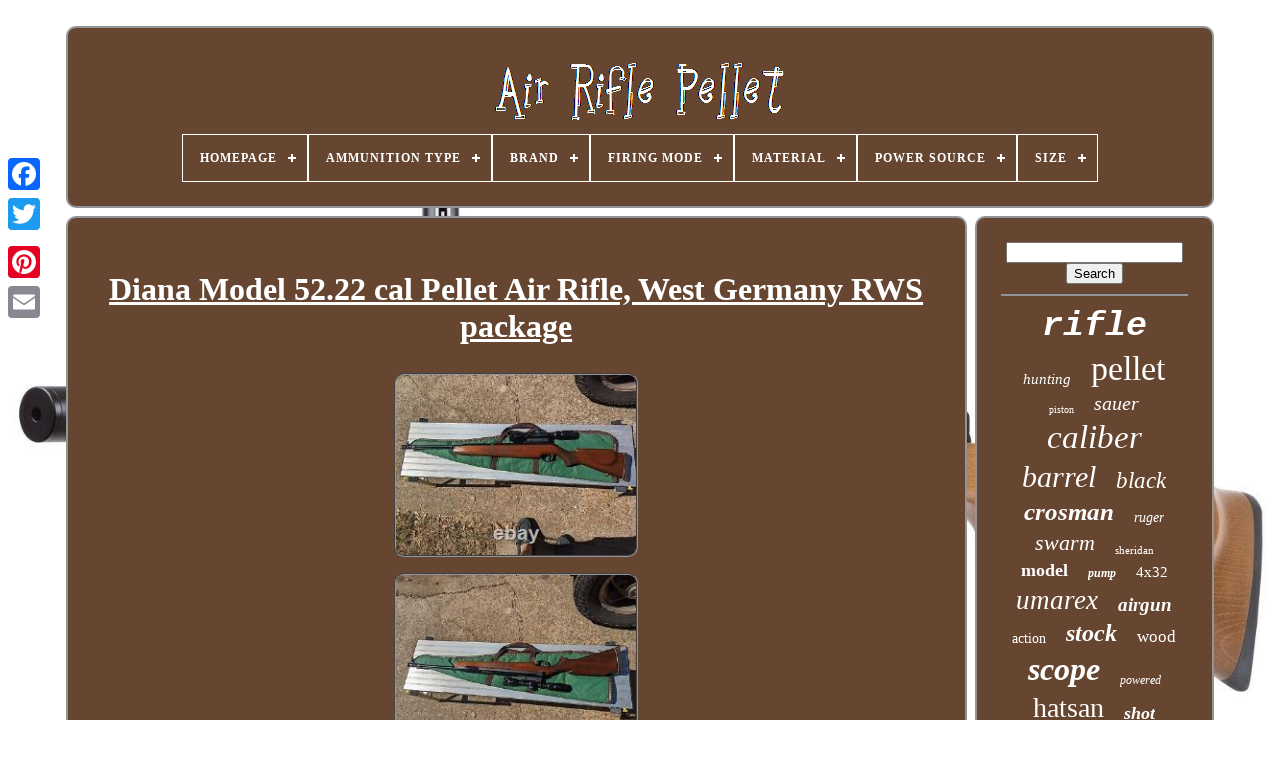

--- FILE ---
content_type: text/html; charset=UTF-8
request_url: https://airriflebullet.com/en/diana_model_52_22_cal_pellet_air_rifle_west_germany_rws_package.php
body_size: 4493
content:

<!--*****************************************************************

   !DOCTYPE

*****************************************************************-->
<!DOCTYPE   HTML>  
	
	 



<HTML>  


  		
<HEAD> 	

	 <TITLE>     Diana Model 52.22 Cal Pellet Air Rifle, West Germany Rws Package


</TITLE>

	
	<LINK TYPE="image/png" HREF="https://airriflebullet.com/favicon.png"   REL="icon">

 
	 	<META HTTP-EQUIV="content-type"  CONTENT="text/html; charset=UTF-8">
 
	 


<META   NAME="viewport"   CONTENT="width=device-width, initial-scale=1">	  
	
		
  <LINK TYPE="text/css"  HREF="https://airriflebullet.com/milol.css"  REL="stylesheet"> 	

	 <LINK HREF="https://airriflebullet.com/xyqa.css" REL="stylesheet" TYPE="text/css"> 	

		 	  <SCRIPT SRC="https://code.jquery.com/jquery-latest.min.js"   TYPE="text/javascript"> 		 </SCRIPT>

	<SCRIPT SRC="https://airriflebullet.com/baryjy.js"	TYPE="text/javascript"> 	 

	 
</SCRIPT>

	  
<!--*****************************************************************-->
<SCRIPT TYPE="text/javascript" SRC="https://airriflebullet.com/mowa.js">		
</SCRIPT> 
	 <SCRIPT SRC="https://airriflebullet.com/foharuj.js"  TYPE="text/javascript"   ASYNC> 
	


</SCRIPT>
	
<SCRIPT ASYNC   TYPE="text/javascript"   SRC="https://airriflebullet.com/gupalafybu.js"> 
</SCRIPT>	

	
	
		 <SCRIPT   TYPE="text/javascript"> var a2a_config = a2a_config || {};a2a_config.no_3p = 1; 
 </SCRIPT>	


	
	 <SCRIPT   TYPE="text/javascript">	

	window.onload = function ()
	{
		gevynyw('fuce', 'Search', 'https://airriflebullet.com/en/muxelek.php');
		wenogahy("lapoq.php","xwca", "Diana Model 52.22 Cal Pellet Air Rifle, West Germany Rws Package");
		
		
	}
	
</SCRIPT>	   
 
	  </HEAD> 	

  	
 

<BODY DATA-ID="265936105669">   



	<DIV CLASS="a2a_kit a2a_kit_size_32 a2a_floating_style a2a_vertical_style" STYLE="left:0px; top:150px;"> 

		
 
<!--*****************************************************************-->
<A  CLASS="a2a_button_facebook"> 

</A>			
		 	 			 <A  CLASS="a2a_button_twitter">	
</A>	 

			  	 

 <A CLASS="a2a_button_google_plus">  </A>
	 	
			  <A CLASS="a2a_button_pinterest"> 
 	</A> 
		 
 
 <A CLASS="a2a_button_email">  
	
 </A>       
	   </DIV>

	

<!--*****************************************************************-->
<DIV  ID="rezadojad"> 
     	 
		 	  <DIV ID="dyzat">	 	   
			<A  HREF="https://airriflebullet.com/en/">


<IMG  ALT="Air Rifle Pellet" SRC="https://airriflebullet.com/en/air_rifle_pellet.gif"> 
 	  	</A>   

 

			
<div id='nego' class='align-center'>
<ul>
<li class='has-sub'><a href='https://airriflebullet.com/en/'><span>Homepage</span></a>
<ul>
	<li><a href='https://airriflebullet.com/en/all_items_air_rifle_pellet.php'><span>All items</span></a></li>
	<li><a href='https://airriflebullet.com/en/newest_items_air_rifle_pellet.php'><span>Newest items</span></a></li>
	<li><a href='https://airriflebullet.com/en/popular_items_air_rifle_pellet.php'><span>Popular items</span></a></li>
	<li><a href='https://airriflebullet.com/en/recent_videos_air_rifle_pellet.php'><span>Recent videos</span></a></li>
</ul>
</li>

<li class='has-sub'><a href='https://airriflebullet.com/en/ammunition_type/'><span>Ammunition Type</span></a>
<ul>
	<li><a href='https://airriflebullet.com/en/ammunition_type/177_cal_pellets.php'><span>.177 Cal Pellets (13)</span></a></li>
	<li><a href='https://airriflebullet.com/en/ammunition_type/22_cal_pellets.php'><span>.22 Cal Pellets (13)</span></a></li>
	<li><a href='https://airriflebullet.com/en/ammunition_type/22_pellet.php'><span>.22 Pellet (2)</span></a></li>
	<li><a href='https://airriflebullet.com/en/ammunition_type/25_cal_pellets.php'><span>.25 Cal Pellets (7)</span></a></li>
	<li><a href='https://airriflebullet.com/en/ammunition_type/bb_pellet.php'><span>Bb / Pellet (4)</span></a></li>
	<li><a href='https://airriflebullet.com/en/ammunition_type/both.php'><span>Both (39)</span></a></li>
	<li><a href='https://airriflebullet.com/en/ammunition_type/not_specified.php'><span>Not Specified (2)</span></a></li>
	<li><a href='https://airriflebullet.com/en/ammunition_type/pellet.php'><span>Pellet (3324)</span></a></li>
	<li><a href='https://airriflebullet.com/en/ammunition_type/pellet_177.php'><span>Pellet .177 (4)</span></a></li>
	<li><a href='https://airriflebullet.com/en/ammunition_type/pellet_22.php'><span>Pellet .22 (2)</span></a></li>
	<li><a href='https://airriflebullet.com/en/ammunition_type/pellet_bb.php'><span>Pellet / Bb (10)</span></a></li>
	<li><a href='https://airriflebullet.com/en/ammunition_type/pellet_bbs.php'><span>Pellet / Bbs (2)</span></a></li>
	<li><a href='https://airriflebullet.com/en/ammunition_type/pellet_and_slug.php'><span>Pellet And Slug (2)</span></a></li>
	<li><a href='https://airriflebullet.com/en/ammunition_type/pellets.php'><span>Pellets (9)</span></a></li>
	<li><a href='https://airriflebullet.com/en/ammunition_type/rifle.php'><span>Rifle (4)</span></a></li>
	<li><a href='https://airriflebullet.com/en/ammunition_type/slugs_or_pellets.php'><span>Slugs Or Pellets (2)</span></a></li>
	<li><a href='https://airriflebullet.com/en/newest_items_air_rifle_pellet.php'>Other (644)</a></li>
</ul>
</li>

<li class='has-sub'><a href='https://airriflebullet.com/en/brand/'><span>Brand</span></a>
<ul>
	<li><a href='https://airriflebullet.com/en/brand/aea.php'><span>Aea (43)</span></a></li>
	<li><a href='https://airriflebullet.com/en/brand/aea_hp.php'><span>Aea Hp (28)</span></a></li>
	<li><a href='https://airriflebullet.com/en/brand/air_venturi.php'><span>Air Venturi (57)</span></a></li>
	<li><a href='https://airriflebullet.com/en/brand/bear_river.php'><span>Bear River (35)</span></a></li>
	<li><a href='https://airriflebullet.com/en/brand/beeman.php'><span>Beeman (226)</span></a></li>
	<li><a href='https://airriflebullet.com/en/brand/benjamin.php'><span>Benjamin (312)</span></a></li>
	<li><a href='https://airriflebullet.com/en/brand/crosman.php'><span>Crosman (348)</span></a></li>
	<li><a href='https://airriflebullet.com/en/brand/daisy.php'><span>Daisy (45)</span></a></li>
	<li><a href='https://airriflebullet.com/en/brand/diana.php'><span>Diana (50)</span></a></li>
	<li><a href='https://airriflebullet.com/en/brand/feinwerkbau.php'><span>Feinwerkbau (33)</span></a></li>
	<li><a href='https://airriflebullet.com/en/brand/gamo.php'><span>Gamo (588)</span></a></li>
	<li><a href='https://airriflebullet.com/en/brand/hatsan.php'><span>Hatsan (231)</span></a></li>
	<li><a href='https://airriflebullet.com/en/brand/hatsan_arms_company.php'><span>Hatsan Arms Company (259)</span></a></li>
	<li><a href='https://airriflebullet.com/en/brand/ruger.php'><span>Ruger (63)</span></a></li>
	<li><a href='https://airriflebullet.com/en/brand/rws.php'><span>Rws (47)</span></a></li>
	<li><a href='https://airriflebullet.com/en/brand/seneca.php'><span>Seneca (25)</span></a></li>
	<li><a href='https://airriflebullet.com/en/brand/sheridan.php'><span>Sheridan (103)</span></a></li>
	<li><a href='https://airriflebullet.com/en/brand/sig_sauer.php'><span>Sig Sauer (275)</span></a></li>
	<li><a href='https://airriflebullet.com/en/brand/umarex.php'><span>Umarex (442)</span></a></li>
	<li><a href='https://airriflebullet.com/en/brand/weihrauch.php'><span>Weihrauch (28)</span></a></li>
	<li><a href='https://airriflebullet.com/en/newest_items_air_rifle_pellet.php'>Other (845)</a></li>
</ul>
</li>

<li class='has-sub'><a href='https://airriflebullet.com/en/firing_mode/'><span>Firing Mode</span></a>
<ul>
	<li><a href='https://airriflebullet.com/en/firing_mode/one_shot.php'><span>One Shot (2)</span></a></li>
	<li><a href='https://airriflebullet.com/en/firing_mode/semi_auto.php'><span>Semi Auto (6)</span></a></li>
	<li><a href='https://airriflebullet.com/en/firing_mode/single_shot.php'><span>Single Shot (16)</span></a></li>
	<li><a href='https://airriflebullet.com/en/newest_items_air_rifle_pellet.php'>Other (4059)</a></li>
</ul>
</li>

<li class='has-sub'><a href='https://airriflebullet.com/en/material/'><span>Material</span></a>
<ul>
	<li><a href='https://airriflebullet.com/en/material/metal.php'><span>Metal (5)</span></a></li>
	<li><a href='https://airriflebullet.com/en/material/polymer.php'><span>Polymer (4)</span></a></li>
	<li><a href='https://airriflebullet.com/en/material/polymer_and_metal.php'><span>Polymer And Metal (20)</span></a></li>
	<li><a href='https://airriflebullet.com/en/newest_items_air_rifle_pellet.php'>Other (4054)</a></li>
</ul>
</li>

<li class='has-sub'><a href='https://airriflebullet.com/en/power_source/'><span>Power Source</span></a>
<ul>
	<li><a href='https://airriflebullet.com/en/power_source/gas_piston.php'><span>Gas Piston (3)</span></a></li>
	<li><a href='https://airriflebullet.com/en/power_source/gas_powered_piston.php'><span>Gas Powered Piston (4)</span></a></li>
	<li><a href='https://airriflebullet.com/en/power_source/nitro_piston.php'><span>Nitro Piston (3)</span></a></li>
	<li><a href='https://airriflebullet.com/en/power_source/nitrogen_cartridge.php'><span>Nitrogen Cartridge (2)</span></a></li>
	<li><a href='https://airriflebullet.com/en/power_source/pcp.php'><span>Pcp (2)</span></a></li>
	<li><a href='https://airriflebullet.com/en/power_source/pcp_air.php'><span>Pcp Air (10)</span></a></li>
	<li><a href='https://airriflebullet.com/en/newest_items_air_rifle_pellet.php'>Other (4059)</a></li>
</ul>
</li>

<li class='has-sub'><a href='https://airriflebullet.com/en/size/'><span>Size</span></a>
<ul>
	<li><a href='https://airriflebullet.com/en/size/22_cal_ammo.php'><span>.22 Cal + Ammo (2)</span></a></li>
	<li><a href='https://airriflebullet.com/en/size/0_177.php'><span>0.177 (3)</span></a></li>
	<li><a href='https://airriflebullet.com/en/size/full_size.php'><span>Full Size (29)</span></a></li>
	<li><a href='https://airriflebullet.com/en/size/large.php'><span>Large (7)</span></a></li>
	<li><a href='https://airriflebullet.com/en/size/one_size.php'><span>One Size (3)</span></a></li>
	<li><a href='https://airriflebullet.com/en/size/standard.php'><span>Standard (2)</span></a></li>
	<li><a href='https://airriflebullet.com/en/newest_items_air_rifle_pellet.php'>Other (4037)</a></li>
</ul>
</li>

</ul>
</div>

			

 </DIV>

		
<DIV ID="mawa">  
			 	<DIV ID="loguroke"> 
				<DIV  ID="dasyzacoza">

  
</DIV>
  	

				<h1 class="[base64]">Diana Model 52.22 cal Pellet Air Rifle, West Germany RWS package 

 
</h1> 

<br/>   <img class="nn82e" src="https://airriflebullet.com/en/photos/Diana_Model_52_22_cal_Pellet_Air_Rifle_West_Germany_RWS_package_01_ur.jpg" title="Diana Model 52.22 cal Pellet Air Rifle, West Germany RWS package" alt="Diana Model 52.22 cal Pellet Air Rifle, West Germany RWS package"/> 

<br/>   <img class="nn82e" src="https://airriflebullet.com/en/photos/Diana_Model_52_22_cal_Pellet_Air_Rifle_West_Germany_RWS_package_02_khl.jpg" title="Diana Model 52.22 cal Pellet Air Rifle, West Germany RWS package" alt="Diana Model 52.22 cal Pellet Air Rifle, West Germany RWS package"/>
	
	
	<br/>	 


 <img class="nn82e" src="https://airriflebullet.com/en/photos/Diana_Model_52_22_cal_Pellet_Air_Rifle_West_Germany_RWS_package_03_llyv.jpg" title="Diana Model 52.22 cal Pellet Air Rifle, West Germany RWS package" alt="Diana Model 52.22 cal Pellet Air Rifle, West Germany RWS package"/> 		<br/>
	 <img class="nn82e" src="https://airriflebullet.com/en/photos/Diana_Model_52_22_cal_Pellet_Air_Rifle_West_Germany_RWS_package_04_dn.jpg" title="Diana Model 52.22 cal Pellet Air Rifle, West Germany RWS package" alt="Diana Model 52.22 cal Pellet Air Rifle, West Germany RWS package"/>   	<br/>
 	
<br/> <img class="nn82e" src="https://airriflebullet.com/en/wohy.gif" title="Diana Model 52.22 cal Pellet Air Rifle, West Germany RWS package" alt="Diana Model 52.22 cal Pellet Air Rifle, West Germany RWS package"/>   

<img class="nn82e" src="https://airriflebullet.com/en/banydi.gif" title="Diana Model 52.22 cal Pellet Air Rifle, West Germany RWS package" alt="Diana Model 52.22 cal Pellet Air Rifle, West Germany RWS package"/> 	 <br/> 
Shoots well, does have some signs of use and age but overall in great shape. ITEM IS IN GOOD CONDITION.		<p>
   SEE PICTURES FOR COSMETIC CONDITION! This item is in the category "Sporting Goods\Outdoor Sports\Air Guns & Slingshots\Air Rifles". The seller is "lookinfouradeal903" and is located in this country: US. This item can be shipped to United States.
 </p>
	<p>
<ol>
<li>Brand: Diana</li>
<li>Type: Spring-Piston</li>
<li>Modification Description: Wooden grip cap</li>
<li>Ammunition Type: Pellet</li>
<li>Custom Bundle: Yes</li>
<li>Model: Model 52</li>
<li>Features: Break Barrel, Rifled Barrel</li>
<li>Caliber: .22</li>
<li>Modified Item: No</li>
</ol>
</p>	


	<br/>	<img class="nn82e" src="https://airriflebullet.com/en/wohy.gif" title="Diana Model 52.22 cal Pellet Air Rifle, West Germany RWS package" alt="Diana Model 52.22 cal Pellet Air Rifle, West Germany RWS package"/>   

<img class="nn82e" src="https://airriflebullet.com/en/banydi.gif" title="Diana Model 52.22 cal Pellet Air Rifle, West Germany RWS package" alt="Diana Model 52.22 cal Pellet Air Rifle, West Germany RWS package"/><br/>
				
				     <SCRIPT TYPE="text/javascript">

					forinygyk();
				 	
</SCRIPT> 
			
				
	 	  <DIV STYLE="margin:10px auto;width:200px;"   CLASS="a2a_kit a2a_kit_size_32 a2a_default_style"> 


	
					
 
<A CLASS="a2a_button_facebook"></A>	 

					

  	<A  CLASS="a2a_button_twitter">   </A>		  	 
					
  <A  CLASS="a2a_button_google_plus"> 	
	 </A>
  
							
  	 
<A	CLASS="a2a_button_pinterest">  	
	
</A>   	
					
 <A CLASS="a2a_button_email">

 		
</A>
 	 
				  </DIV>
					
				
			 
	
	 </DIV> 
 
 
			
 

 <DIV   ID="mawirewodi"> 

				
				 
<!--*****************************************************************-->
<DIV ID="fuce">  	 
					 <HR> 
 
				  </DIV>

				  <DIV   ID="syvufip">   
</DIV>  	


				
				 
 
		
<!--*****************************************************************-->
<DIV ID="muhexyg">   
					<a style="font-family:Courier;font-size:35px;font-weight:bolder;font-style:oblique;text-decoration:none" href="https://airriflebullet.com/en/t/rifle.php">rifle</a><a style="font-family:GV Terminal;font-size:15px;font-weight:normal;font-style:oblique;text-decoration:none" href="https://airriflebullet.com/en/t/hunting.php">hunting</a><a style="font-family:Matura MT Script Capitals;font-size:34px;font-weight:lighter;font-style:normal;text-decoration:none" href="https://airriflebullet.com/en/t/pellet.php">pellet</a><a style="font-family:Palatino;font-size:10px;font-weight:lighter;font-style:normal;text-decoration:none" href="https://airriflebullet.com/en/t/piston.php">piston</a><a style="font-family:Monotype.com;font-size:20px;font-weight:lighter;font-style:italic;text-decoration:none" href="https://airriflebullet.com/en/t/sauer.php">sauer</a><a style="font-family:Micro;font-size:33px;font-weight:normal;font-style:oblique;text-decoration:none" href="https://airriflebullet.com/en/t/caliber.php">caliber</a><a style="font-family:Brush Script MT;font-size:30px;font-weight:normal;font-style:italic;text-decoration:none" href="https://airriflebullet.com/en/t/barrel.php">barrel</a><a style="font-family:Minion Web;font-size:23px;font-weight:lighter;font-style:italic;text-decoration:none" href="https://airriflebullet.com/en/t/black.php">black</a><a style="font-family:Times;font-size:25px;font-weight:bold;font-style:italic;text-decoration:none" href="https://airriflebullet.com/en/t/crosman.php">crosman</a><a style="font-family:Erie;font-size:14px;font-weight:normal;font-style:oblique;text-decoration:none" href="https://airriflebullet.com/en/t/ruger.php">ruger</a><a style="font-family:Gill Sans Condensed Bold;font-size:22px;font-weight:lighter;font-style:italic;text-decoration:none" href="https://airriflebullet.com/en/t/swarm.php">swarm</a><a style="font-family:Small Fonts;font-size:11px;font-weight:normal;font-style:normal;text-decoration:none" href="https://airriflebullet.com/en/t/sheridan.php">sheridan</a><a style="font-family:Haettenschweiler;font-size:18px;font-weight:bold;font-style:normal;text-decoration:none" href="https://airriflebullet.com/en/t/model.php">model</a><a style="font-family:Times New Roman;font-size:12px;font-weight:bold;font-style:italic;text-decoration:none" href="https://airriflebullet.com/en/t/pump.php">pump</a><a style="font-family:Footlight MT Light;font-size:15px;font-weight:lighter;font-style:normal;text-decoration:none" href="https://airriflebullet.com/en/t/4x32.php">4x32</a><a style="font-family:Terminal;font-size:27px;font-weight:normal;font-style:italic;text-decoration:none" href="https://airriflebullet.com/en/t/umarex.php">umarex</a><a style="font-family:Lincoln;font-size:19px;font-weight:bolder;font-style:oblique;text-decoration:none" href="https://airriflebullet.com/en/t/airgun.php">airgun</a><a style="font-family:Arial Narrow;font-size:14px;font-weight:normal;font-style:normal;text-decoration:none" href="https://airriflebullet.com/en/t/action.php">action</a><a style="font-family:Micro;font-size:24px;font-weight:bold;font-style:italic;text-decoration:none" href="https://airriflebullet.com/en/t/stock.php">stock</a><a style="font-family:Sonoma;font-size:17px;font-weight:lighter;font-style:normal;text-decoration:none" href="https://airriflebullet.com/en/t/wood.php">wood</a><a style="font-family:Humanst521 Cn BT;font-size:32px;font-weight:bolder;font-style:italic;text-decoration:none" href="https://airriflebullet.com/en/t/scope.php">scope</a><a style="font-family:Braggadocio;font-size:12px;font-weight:normal;font-style:italic;text-decoration:none" href="https://airriflebullet.com/en/t/powered.php">powered</a><a style="font-family:Old English;font-size:28px;font-weight:lighter;font-style:normal;text-decoration:none" href="https://airriflebullet.com/en/t/hatsan.php">hatsan</a><a style="font-family:Old English Text MT;font-size:18px;font-weight:bolder;font-style:italic;text-decoration:none" href="https://airriflebullet.com/en/t/shot.php">shot</a><a style="font-family:Matura MT Script Capitals;font-size:13px;font-weight:lighter;font-style:italic;text-decoration:none" href="https://airriflebullet.com/en/t/beeman.php">beeman</a><a style="font-family:Script MT Bold;font-size:13px;font-weight:bold;font-style:normal;text-decoration:none" href="https://airriflebullet.com/en/t/bundle.php">bundle</a><a style="font-family:Motor;font-size:17px;font-weight:bolder;font-style:normal;text-decoration:none" href="https://airriflebullet.com/en/t/vintage.php">vintage</a><a style="font-family:Arial Narrow;font-size:19px;font-weight:bold;font-style:oblique;text-decoration:none" href="https://airriflebullet.com/en/t/fusion.php">fusion</a><a style="font-family:Humanst521 Cn BT;font-size:21px;font-weight:lighter;font-style:normal;text-decoration:none" href="https://airriflebullet.com/en/t/pellets.php">pellets</a><a style="font-family:Humanst521 Cn BT;font-size:31px;font-weight:bold;font-style:normal;text-decoration:none" href="https://airriflebullet.com/en/t/gamo.php">gamo</a><a style="font-family:Verdana;font-size:16px;font-weight:lighter;font-style:oblique;text-decoration:none" href="https://airriflebullet.com/en/t/whisper.php">whisper</a><a style="font-family:Ner Berolina MT;font-size:16px;font-weight:bolder;font-style:italic;text-decoration:none" href="https://airriflebullet.com/en/t/combo.php">combo</a><a style="font-family:Klang MT;font-size:26px;font-weight:normal;font-style:normal;text-decoration:none" href="https://airriflebullet.com/en/t/benjamin.php">benjamin</a><a style="font-family:Century Schoolbook;font-size:29px;font-weight:bold;font-style:oblique;text-decoration:none" href="https://airriflebullet.com/en/t/break.php">break</a><a style="font-family:OzHandicraft BT;font-size:11px;font-weight:bolder;font-style:italic;text-decoration:none" href="https://airriflebullet.com/en/t/bolt.php">bolt</a>  
				
 
</DIV> 


 
			
			 
  	</DIV>
		 
</DIV>
	
		<DIV ID="tepexys">  
		
			 	

<UL>

	
				<LI>   
					 <A HREF="https://airriflebullet.com/en/">
 

 
 Homepage	 
</A>
 
						</LI> 	
 

				     	<LI>
  
					 <A HREF="https://airriflebullet.com/en/dijaxobyx.php">
 
	 
Contact Us

  </A> 	


						</LI>
					
<LI> 	
	 
					  
<A	HREF="https://airriflebullet.com/en/privacypolicy.php">  
 Privacy Policies 	 </A>
					</LI> 

 
					 


<!--*****************************************************************-->
<LI>	
	   

					  <A HREF="https://airriflebullet.com/en/tos.php">Terms of service 
</A>
				</LI>
	
 
				 	<LI>
 		
					 	 		<A  HREF="https://airriflebullet.com/?l=en"> 

		EN	 </A>  

					&nbsp;
					 
<A HREF="https://airriflebullet.com/?l=fr">FR </A>
 
				
  </LI>  
 
				
				
				  
<!--*****************************************************************-->
<DIV   CLASS="a2a_kit a2a_kit_size_32 a2a_default_style"  STYLE="margin:10px auto;width:200px;"> 

 
 
					 

 
	<A CLASS="a2a_button_facebook">
  	</A>	
	 	
						


<A CLASS="a2a_button_twitter">
     </A>
	
					<A  CLASS="a2a_button_google_plus">	 
</A>


					 
	 
<!--*****************************************************************-->
<A  CLASS="a2a_button_pinterest">  </A>
 	
					
 <A	CLASS="a2a_button_email">	   

</A>
 
				</DIV> 	

				
			   
</UL>  

	
			
		  </DIV>
		


	  </DIV> 

   	
<SCRIPT   TYPE="text/javascript" SRC="//static.addtoany.com/menu/page.js"> </SCRIPT>  

	
	</BODY>
 	



</HTML>



--- FILE ---
content_type: text/css
request_url: https://airriflebullet.com/xyqa.css
body_size: 2159
content:
 #nego,
#nego ul,
#nego ul li,
#nego ul li a,
#nego #menu-button   {


  list-style: none; 	
  -webkit-box-sizing: border-box; 
  -moz-box-sizing: border-box;




  padding: 0;	margin: 0; 
   
  border: 0; 
  line-height: 1;
	
 
  display: block; 
  position: relative; 
	
  box-sizing: border-box; 	
  }		

#nego:after,
#nego > ul:after   {		   
	
  height: 0;	 
 

 content: "."; 
 

  display: block;   
  line-height: 0;
 	

  visibility: hidden;  
  clear: both; 
 
}
	
	  
/******************************************************************

   #nego #menu-button

******************************************************************/
#nego #menu-button   {   display: none; }	
#nego   {	  background: #664631;  
		}
	#nego > ul > li   { 	


 
  float: center;	border:1px solid #FFFFFF;


 	}





 	#nego.align-center > ul   { 
 	font-size: 0;	 
  text-align: center; } 
  		
 
 
#nego.align-center > ul > li   {
 

 display: inline-block; 
  float: none; 	  }	 

#nego.align-center ul ul   {
 
 	 text-align: left;     }
 
 
 

#nego.align-right > ul > li   { float: right;
}	
	
	#nego > ul > li > a   {
 
	
  text-decoration: none;
	 

 
  text-transform: uppercase; 
 

  font-size: 12px;	   padding: 17px;	   

  letter-spacing: 1px;  		 
  color: #FFFFFF;  	  
  font-weight: 700;

	}
  


  #nego > ul > li:hover > a   { 
}

 
  
 #nego > ul > li.has-sub > a   { 	
 	 padding-right: 30px;		 
}

#nego > ul > li.has-sub > a:after   { 
 	  	
  top: 22px;	
 position: absolute; 
	

  right: 11px;
 
  display: block;
 
  background: #FFFFFF;  
  height: 2px;
  content: '';

  width: 8px;		}




 	
/*******************************************************************/
#nego > ul > li.has-sub > a:before   {position: absolute;

  -ms-transition: all .25s ease;

  -o-transition: all .25s ease;
 
  width: 2px;	 
 	 
	 
  -webkit-transition: all .25s ease;	

  -moz-transition: all .25s ease;

 
  height: 8px; 

  content: '';
  right: 14px; 
  background: #FFFFFF; 
   
  transition: all .25s ease; 	
  top: 19px; 
 



  display: block;  }
  

  #nego > ul > li.has-sub:hover > a:before   {
	
 top: 23px;
 
 
  height: 0;   }

  #nego ul ul   {    
	position: absolute;   	 	 
  left: -9999px;

 
}
		
  #nego.align-right ul ul   {  	 text-align: right;   
	}

#nego ul ul li   {  	  
  transition: all .25s ease;
height: 0;


  -ms-transition: all .25s ease;
  -o-transition: all .25s ease; 
  -webkit-transition: all .25s ease; 
  -moz-transition: all .25s ease;
	  }
		
	#nego li:hover > ul   {  left: auto;		
} 

 #nego.align-right li:hover > ul   { 
 
  right: 0;	
	 
 left: auto;  
  	}
 	
 

	#nego li:hover > ul > li   { 
	
height: auto;  
  	 } 

 
#nego ul ul ul   {	 
	 



margin-left: 100%; 
  top: 0;
 } 
 	

#nego.align-right ul ul ul   {	 
  margin-right: 100%; 

margin-left: 0;
 
}
 
 

#nego ul ul li a   {  

  font-weight: 400;	

 	
  width: 220px;		 	
  padding: 11px 15px;



  font-size: 12px;
  color: #FFFFFF;

  text-decoration: none;	border: 1px solid #FFFFFF;	


 
  background: #664631;



 	}
 
  #nego ul ul li:last-child > a,
#nego ul ul li.last-item > a   {	  	 }	 
#nego ul ul li:hover > a,
#nego ul ul li a:hover   {   font-weight:bolder;  } 
 	
 	
/*******************************************************************/
#nego ul ul li.has-sub > a:after   { 
  top: 16px;   
 position: absolute;	 
  right: 11px;   
 
  background: #FFFFFF;			 

  width: 8px;


  height: 2px;
	 
  display: block; 	 
	
  content: '';

	  } 	

 
#nego.align-right ul ul li.has-sub > a:after   {  

	
  left: 11px;  

right: auto;	 
 } 	
  
#nego ul ul li.has-sub > a:before   {

 

  -moz-transition: all .25s ease;
  height: 8px;
  
 
  
  transition: all .25s ease;  	 position: absolute;    
  top: 13px;
 
 
  right: 14px; 
 
  -ms-transition: all .25s ease; 
	
  display: block;		

  background: #FFFFFF;		

  -webkit-transition: all .25s ease;   
  content: '';

  -o-transition: all .25s ease;	
  width: 2px;

}
#nego.align-right ul ul li.has-sub > a:before   { 
	 	 
  left: 14px;


right: auto;} 
	 #nego ul ul > li.has-sub:hover > a:before   { 
 			top: 17px;		 

  height: 0; 
 }  


 @media all and (max-width: 768px), only screen and (-webkit-min-device-pixel-ratio: 2) and (max-width: 1024px), only screen and (min--moz-device-pixel-ratio: 2) and (max-width: 1024px), only screen and (-o-min-device-pixel-ratio: 2/1) and (max-width: 1024px), only screen and (min-device-pixel-ratio: 2) and (max-width: 1024px), only screen and (min-resolution: 192dpi) and (max-width: 1024px), only screen and (min-resolution: 2dppx) and (max-width: 1024px)   {
 	
 		#nego   {	width: 100%;	
 }	
 
 
#nego ul   {

 width: 100%;	  
    display: none;  	 }

 	

   
/*******************************************************************/
#nego.align-center > ul   {    
 	
 
text-align: left; 	  	
}	
  	
#nego ul li   {width: 100%;	

    border-top: 1px solid rgba(120, 120, 120, 0.2); 	 
}
 
#nego ul ul li,
  #nego li:hover > ul > li   { height: auto; }

 
 #nego ul li a,
  #nego ul ul li a   { 
width: 100%;  

 
    border-bottom: 0;  	
	 }	 


#nego > ul > li   {   
			 float: none;
	

 }	
	

 #nego ul ul li a   {  padding-left: 25px;	

} 
 



#nego ul ul ul li a   {	 padding-left: 35px;   }
 
  #nego ul ul li a   {   		
 

    background: none; 
 color: #FFFFFF; 


 
} 


	 	#nego ul ul li:hover > a,
  #nego ul ul li.active > a   {font-weight:bolder;
   
}

	 
   #nego ul ul,
  #nego ul ul ul,
  #nego.align-right ul ul   {	    

    text-align: left;
	
    left: 0;

 
 
    margin: 0;
	  
    width: 100%;	
	
position: relative;   
  }  			
#nego > ul > li.has-sub > a:after,
  #nego > ul > li.has-sub > a:before,
  #nego ul ul > li.has-sub > a:after,
  #nego ul ul > li.has-sub > a:before   {
 

	display: none;
  }

#nego #menu-button   {		 
    font-weight: 700; 
	border: 1px solid #FFFFFF;

    padding: 17px; 

    color: #FFFFFF; display: block;
    cursor: pointer;  

    text-transform: uppercase;


	
    font-size: 12px;  }   
#nego #menu-button:after   {	
	
    height: 4px;
  
    display: block; 	 position: absolute; 

    right: 17px;   


    width: 20px;

  
    top: 22px;	 
    border-top: 2px solid #FFFFFF;
 
    border-bottom: 2px solid #FFFFFF;	
 
    content: '';  }
 #nego #menu-button:before   {

 
    content: '';
 
    right: 17px;  	
    top: 16px;

		
    display: block; 

	
 
    height: 2px;

  	position: absolute; 
 
    background: #FFFFFF;	 	
    width: 20px;	



 }	 
 
  

 
/*******************************************************************/
#nego #menu-button.menu-opened:after   {
    border: 0; 
    -ms-transform: rotate(45deg); 
	

    width: 15px; 
 
	
    transform: rotate(45deg);		 

    -o-transform: rotate(45deg);
top: 23px; 

	background: #FFFFFF;
  	
    -moz-transform: rotate(45deg);
	 
    -webkit-transform: rotate(45deg);  
 
    height: 2px; 
 
	}  

#nego #menu-button.menu-opened:before   {		 
    -moz-transform: rotate(-45deg); 
    transform: rotate(-45deg); 
    width: 15px;		
    -webkit-transform: rotate(-45deg);	 

    -ms-transform: rotate(-45deg);    	top: 23px;

    -o-transform: rotate(-45deg);	  
 
	background: #FFFFFF;
 
}
 
#nego .submenu-button   {    	 
    height: 46px; 	
    cursor: pointer;   

    border-left: 1px solid #FFFFFF;


    width: 46px;   	 
    top: 0;

 
    z-index: 99;  
    right: 0;    	 	 position: absolute; 	
    display: block;  	

 }	
 #nego .submenu-button.submenu-opened   { 


  background: #FFFFFF;}
#nego ul ul .submenu-button   {
  
  
  
    width: 34px;  height: 34px; 		}
 	 
	 
 
 #nego .submenu-button:after   {
    content: '';
    top: 22px;
 
    background: #FFFFFF;

	

    height: 2px; 
    display: block;
  
    width: 8px;  
    right: 19px;

  position: absolute;  
   }
 		
   	
/*******************************************************************/
#nego ul ul .submenu-button:after   {  

  top: 15px;
 
    right: 13px;	
 }	
	
 
 #nego .submenu-button.submenu-opened:after   { 

	
   background: #664631;	
 }
 

 #nego .submenu-button:before   {  	

   position: absolute;



    top: 19px; 
    background: #FFFFFF;
 
    display: block;	  	 
    right: 22px;
    width: 2px;  
    height: 8px;
    
    content: '';
} 

#nego ul ul .submenu-button:before   {     	top: 12px;
	
    right: 16px;}  
   

#nego .submenu-button.submenu-opened:before   {		
 
 display: none;


}	



}
	


--- FILE ---
content_type: application/javascript
request_url: https://airriflebullet.com/mowa.js
body_size: 679
content:

(function($) {

  $.fn.menumaker = function(options) {
      
      var calu = $(this), settings = $.extend({
        title: "Menu",
        format: "dropdown",
        sticky: false
      }, options);

      return this.each(function() {
        calu.prepend('<div id="menu-button">' + settings.title + '</div>');
        $(this).find("#menu-button").on('click', function(){
          $(this).toggleClass('menu-opened');
          var hyqofulesawyqiq = $(this).next('ul');
          if (hyqofulesawyqiq.hasClass('open')) { 
            hyqofulesawyqiq.hide().removeClass('open');
          }
          else {
            hyqofulesawyqiq.show().addClass('open');
            if (settings.format === "dropdown") {
              hyqofulesawyqiq.find('ul').show();
            }
          }
        });

        calu.find('li ul').parent().addClass('has-sub');

        multiTg = function() {
          calu.find(".has-sub").prepend('<span class="submenu-button"></span>');
          calu.find('.submenu-button').on('click', function() {
            $(this).toggleClass('submenu-opened');
            if ($(this).siblings('ul').hasClass('open')) {
              $(this).siblings('ul').removeClass('open').hide();
            }
            else {
              $(this).siblings('ul').addClass('open').show();
            }
          });
        };

        if (settings.format === 'multitoggle') multiTg();
        else calu.addClass('dropdown');

        if (settings.sticky === true) calu.css('position', 'fixed');

        resizeFix = function() {
          if ($( window ).width() > 768) {
            calu.find('ul').show();
          }

          if ($(window).width() <= 768) {
            calu.find('ul').hide().removeClass('open');
          }
        };
        resizeFix();
        return $(window).on('resize', resizeFix);

      });
  };
})(jQuery);

(function($){
$(document).ready(function(){

$("#nego").menumaker({
   title: "Menu",
   format: "multitoggle"
});

});
})(jQuery);
